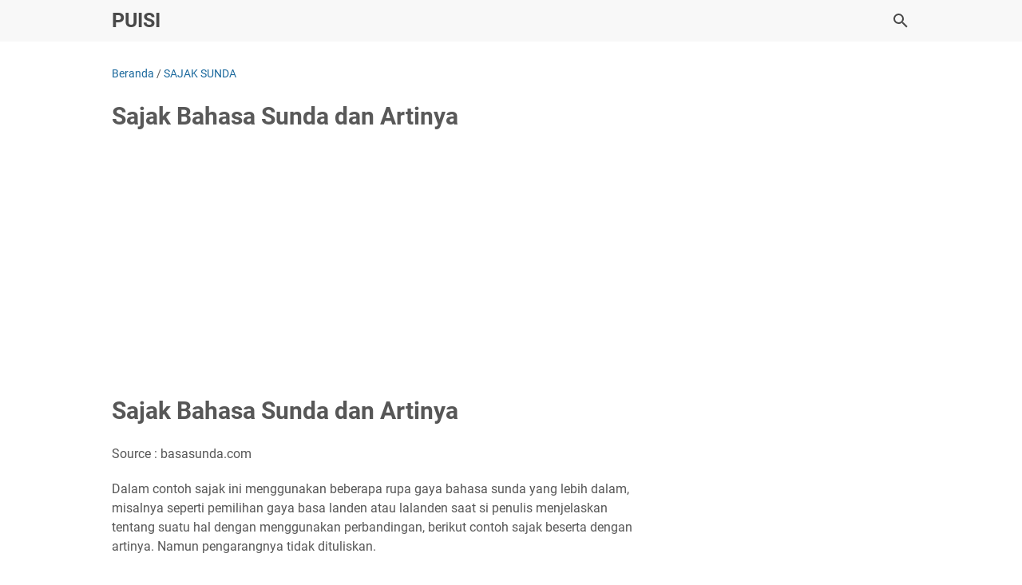

--- FILE ---
content_type: text/html; charset=utf-8
request_url: https://www.google.com/recaptcha/api2/aframe
body_size: 265
content:
<!DOCTYPE HTML><html><head><meta http-equiv="content-type" content="text/html; charset=UTF-8"></head><body><script nonce="r1ehqjQz6EldTwTutXSrEw">/** Anti-fraud and anti-abuse applications only. See google.com/recaptcha */ try{var clients={'sodar':'https://pagead2.googlesyndication.com/pagead/sodar?'};window.addEventListener("message",function(a){try{if(a.source===window.parent){var b=JSON.parse(a.data);var c=clients[b['id']];if(c){var d=document.createElement('img');d.src=c+b['params']+'&rc='+(localStorage.getItem("rc::a")?sessionStorage.getItem("rc::b"):"");window.document.body.appendChild(d);sessionStorage.setItem("rc::e",parseInt(sessionStorage.getItem("rc::e")||0)+1);localStorage.setItem("rc::h",'1768908118827');}}}catch(b){}});window.parent.postMessage("_grecaptcha_ready", "*");}catch(b){}</script></body></html>

--- FILE ---
content_type: text/javascript; charset=UTF-8
request_url: https://romantis.siipung.com/feeds/posts/summary/-/SAJAK%20SUNDA?alt=json-in-script&orderby=updated&max-results=0&callback=msRandomIndex
body_size: 635
content:
// API callback
msRandomIndex({"version":"1.0","encoding":"UTF-8","feed":{"xmlns":"http://www.w3.org/2005/Atom","xmlns$openSearch":"http://a9.com/-/spec/opensearchrss/1.0/","xmlns$blogger":"http://schemas.google.com/blogger/2008","xmlns$georss":"http://www.georss.org/georss","xmlns$gd":"http://schemas.google.com/g/2005","xmlns$thr":"http://purl.org/syndication/thread/1.0","id":{"$t":"tag:blogger.com,1999:blog-2162011466153762752"},"updated":{"$t":"2024-11-08T07:37:28.838-08:00"},"category":[{"term":"PUISI SAHABAT"},{"term":"PUISI CHAIRIL ANWAR"},{"term":"SAJAK SUNDA"},{"term":"PUISI KEMERDEKAAN"},{"term":"PUISI RINDU"},{"term":"PUISI KELUARGA"},{"term":"PUISI TENTANG LINGKUNGAN"},{"term":"Puisi Sapardi Djoko Damono"},{"term":"SAJAK"},{"term":"PUISI GURU"},{"term":"PUISI IBU"},{"term":"PUISI TENTANG ALAM"},{"term":"PUISI CINTA"},{"term":"PUISI ROMAN PICISAN"},{"term":"PUISI PAHLAWAN"},{"term":"PUISI PENDEK"}],"title":{"type":"text","$t":"PUISI"},"subtitle":{"type":"html","$t":""},"link":[{"rel":"http://schemas.google.com/g/2005#feed","type":"application/atom+xml","href":"https:\/\/romantis.siipung.com\/feeds\/posts\/summary"},{"rel":"self","type":"application/atom+xml","href":"https:\/\/www.blogger.com\/feeds\/2162011466153762752\/posts\/summary\/-\/SAJAK+SUNDA?alt=json-in-script\u0026max-results=0\u0026orderby=updated"},{"rel":"alternate","type":"text/html","href":"https:\/\/romantis.siipung.com\/search\/label\/SAJAK%20SUNDA"},{"rel":"hub","href":"http://pubsubhubbub.appspot.com/"}],"author":[{"name":{"$t":"ADMIN"},"uri":{"$t":"http:\/\/www.blogger.com\/profile\/09715009755813188567"},"email":{"$t":"noreply@blogger.com"},"gd$image":{"rel":"http://schemas.google.com/g/2005#thumbnail","width":"32","height":"21","src":"\/\/blogger.googleusercontent.com\/img\/b\/R29vZ2xl\/AVvXsEhWhTsVBJ_pgSJuWThCDwWdYzjhdNLLyyrBLVHczIwY2fmp2xqxfZE7Ci074J4vLiIE4SEQDhl-0NB5EeWC6nJFfTRwyyQQA2L4bzPXwPgc-SrJ-r9F768QD3K2m_W-cw\/s113\/cara-browsing.jpg"}}],"generator":{"version":"7.00","uri":"http://www.blogger.com","$t":"Blogger"},"openSearch$totalResults":{"$t":"38"},"openSearch$startIndex":{"$t":"1"},"openSearch$itemsPerPage":{"$t":"0"}}});

--- FILE ---
content_type: text/javascript; charset=UTF-8
request_url: https://romantis.siipung.com/feeds/posts/summary/-/SAJAK%20SUNDA?alt=json-in-script&callback=bacaJuga&max-results=5
body_size: 2225
content:
// API callback
bacaJuga({"version":"1.0","encoding":"UTF-8","feed":{"xmlns":"http://www.w3.org/2005/Atom","xmlns$openSearch":"http://a9.com/-/spec/opensearchrss/1.0/","xmlns$blogger":"http://schemas.google.com/blogger/2008","xmlns$georss":"http://www.georss.org/georss","xmlns$gd":"http://schemas.google.com/g/2005","xmlns$thr":"http://purl.org/syndication/thread/1.0","id":{"$t":"tag:blogger.com,1999:blog-2162011466153762752"},"updated":{"$t":"2024-11-08T07:37:28.838-08:00"},"category":[{"term":"PUISI SAHABAT"},{"term":"PUISI CHAIRIL ANWAR"},{"term":"SAJAK SUNDA"},{"term":"PUISI KEMERDEKAAN"},{"term":"PUISI RINDU"},{"term":"PUISI KELUARGA"},{"term":"PUISI TENTANG LINGKUNGAN"},{"term":"Puisi Sapardi Djoko Damono"},{"term":"SAJAK"},{"term":"PUISI GURU"},{"term":"PUISI IBU"},{"term":"PUISI TENTANG ALAM"},{"term":"PUISI CINTA"},{"term":"PUISI ROMAN PICISAN"},{"term":"PUISI PAHLAWAN"},{"term":"PUISI PENDEK"}],"title":{"type":"text","$t":"PUISI"},"subtitle":{"type":"html","$t":""},"link":[{"rel":"http://schemas.google.com/g/2005#feed","type":"application/atom+xml","href":"https:\/\/romantis.siipung.com\/feeds\/posts\/summary"},{"rel":"self","type":"application/atom+xml","href":"https:\/\/www.blogger.com\/feeds\/2162011466153762752\/posts\/summary\/-\/SAJAK+SUNDA?alt=json-in-script\u0026max-results=5"},{"rel":"alternate","type":"text/html","href":"https:\/\/romantis.siipung.com\/search\/label\/SAJAK%20SUNDA"},{"rel":"hub","href":"http://pubsubhubbub.appspot.com/"},{"rel":"next","type":"application/atom+xml","href":"https:\/\/www.blogger.com\/feeds\/2162011466153762752\/posts\/summary\/-\/SAJAK+SUNDA\/-\/SAJAK+SUNDA?alt=json-in-script\u0026start-index=6\u0026max-results=5"}],"author":[{"name":{"$t":"ADMIN"},"uri":{"$t":"http:\/\/www.blogger.com\/profile\/09715009755813188567"},"email":{"$t":"noreply@blogger.com"},"gd$image":{"rel":"http://schemas.google.com/g/2005#thumbnail","width":"32","height":"21","src":"\/\/blogger.googleusercontent.com\/img\/b\/R29vZ2xl\/AVvXsEhWhTsVBJ_pgSJuWThCDwWdYzjhdNLLyyrBLVHczIwY2fmp2xqxfZE7Ci074J4vLiIE4SEQDhl-0NB5EeWC6nJFfTRwyyQQA2L4bzPXwPgc-SrJ-r9F768QD3K2m_W-cw\/s113\/cara-browsing.jpg"}}],"generator":{"version":"7.00","uri":"http://www.blogger.com","$t":"Blogger"},"openSearch$totalResults":{"$t":"38"},"openSearch$startIndex":{"$t":"1"},"openSearch$itemsPerPage":{"$t":"5"},"entry":[{"id":{"$t":"tag:blogger.com,1999:blog-2162011466153762752.post-7005400416328374367"},"published":{"$t":"2021-11-18T05:10:00.000-08:00"},"updated":{"$t":"2022-05-24T22:49:19.232-07:00"},"category":[{"scheme":"http://www.blogger.com/atom/ns#","term":"SAJAK SUNDA"}],"title":{"type":"text","$t":"Sajak Bebas"},"summary":{"type":"text","$t":"Sajak BebasSource : basasunda.com  Sajak atau bentuk puisi dalam bahasa sunda ini juga sering di sebut dengan   sajak bebas. Disebut bebas karena sajak tidak terikat oleh aturan seperti pada   jumlah baitnya, jumlah suku katanya, dan persamaan suara pada ujung di setiap   barisnya.   Bebas disini tentu saja relatif juga pengertiannya. Misalnya, apabila sajak   dibandingkan dengan guguritan yang "},"link":[{"rel":"edit","type":"application/atom+xml","href":"https:\/\/www.blogger.com\/feeds\/2162011466153762752\/posts\/default\/7005400416328374367"},{"rel":"self","type":"application/atom+xml","href":"https:\/\/www.blogger.com\/feeds\/2162011466153762752\/posts\/default\/7005400416328374367"},{"rel":"alternate","type":"text/html","href":"https:\/\/romantis.siipung.com\/2021\/11\/sajak-bebas.html","title":"Sajak Bebas"}],"author":[{"name":{"$t":"ADMIN"},"uri":{"$t":"http:\/\/www.blogger.com\/profile\/09715009755813188567"},"email":{"$t":"noreply@blogger.com"},"gd$image":{"rel":"http://schemas.google.com/g/2005#thumbnail","width":"32","height":"21","src":"\/\/blogger.googleusercontent.com\/img\/b\/R29vZ2xl\/AVvXsEhWhTsVBJ_pgSJuWThCDwWdYzjhdNLLyyrBLVHczIwY2fmp2xqxfZE7Ci074J4vLiIE4SEQDhl-0NB5EeWC6nJFfTRwyyQQA2L4bzPXwPgc-SrJ-r9F768QD3K2m_W-cw\/s113\/cara-browsing.jpg"}}]},{"id":{"$t":"tag:blogger.com,1999:blog-2162011466153762752.post-2339794404090886305"},"published":{"$t":"2021-11-18T05:09:00.002-08:00"},"updated":{"$t":"2022-05-24T22:49:17.321-07:00"},"category":[{"scheme":"http://www.blogger.com/atom/ns#","term":"SAJAK SUNDA"}],"title":{"type":"text","$t":"Cara Membawakan Sajak \u0026amp; Sajak Basa Sunda"},"summary":{"type":"text","$t":"Cara Membawakan SajakSource : basasunda.com  Setelah kita mengetahui tentang cara menulis atau membuat sajak dalam bahasa   sunda, dalam membawakan atau membaca sajak juga ada beberapa hal yang perlu   untuk diperhatikan loh! Diantaranya yaitu seperti: Lafal, intonasi (lentong)   serta cara menjiwai isi sajak.   Berikut adalah tehnik yang perlu kita perhatikan saat membaca sajak,   diantaranya "},"link":[{"rel":"edit","type":"application/atom+xml","href":"https:\/\/www.blogger.com\/feeds\/2162011466153762752\/posts\/default\/2339794404090886305"},{"rel":"self","type":"application/atom+xml","href":"https:\/\/www.blogger.com\/feeds\/2162011466153762752\/posts\/default\/2339794404090886305"},{"rel":"alternate","type":"text/html","href":"https:\/\/romantis.siipung.com\/2021\/11\/cara-membawakan-sajak-sajak-basa-sunda.html","title":"Cara Membawakan Sajak \u0026amp; Sajak Basa Sunda"}],"author":[{"name":{"$t":"ADMIN"},"uri":{"$t":"http:\/\/www.blogger.com\/profile\/09715009755813188567"},"email":{"$t":"noreply@blogger.com"},"gd$image":{"rel":"http://schemas.google.com/g/2005#thumbnail","width":"32","height":"21","src":"\/\/blogger.googleusercontent.com\/img\/b\/R29vZ2xl\/AVvXsEhWhTsVBJ_pgSJuWThCDwWdYzjhdNLLyyrBLVHczIwY2fmp2xqxfZE7Ci074J4vLiIE4SEQDhl-0NB5EeWC6nJFfTRwyyQQA2L4bzPXwPgc-SrJ-r9F768QD3K2m_W-cw\/s113\/cara-browsing.jpg"}}]},{"id":{"$t":"tag:blogger.com,1999:blog-2162011466153762752.post-7081317102848461544"},"published":{"$t":"2021-11-18T05:09:00.001-08:00"},"updated":{"$t":"2022-05-24T22:49:19.405-07:00"},"category":[{"scheme":"http://www.blogger.com/atom/ns#","term":"SAJAK SUNDA"}],"title":{"type":"text","$t":"Cara Membuat atau Menulis Sajak"},"summary":{"type":"text","$t":"Cara Membuat atau Menulis SajakSource : basasunda.com  Meskipun dalam sajak itu tidak terikat oleh aturan, akan tetapi dalam membuat   sajak terdapat unsur-unsur yang perlu kita perhatikan yaitu: Tema, suasana,   imaji, simbol, serta pemilihan kata yang sesuai atau indah seperti yang   mengandung wirahma, murwakanti, dan gaya bahasa.   Dibawah ini akan dijelaskan langkah-langkah apa saja perlu "},"link":[{"rel":"edit","type":"application/atom+xml","href":"https:\/\/www.blogger.com\/feeds\/2162011466153762752\/posts\/default\/7081317102848461544"},{"rel":"self","type":"application/atom+xml","href":"https:\/\/www.blogger.com\/feeds\/2162011466153762752\/posts\/default\/7081317102848461544"},{"rel":"alternate","type":"text/html","href":"https:\/\/romantis.siipung.com\/2021\/11\/cara-membuat-atau-menulis-sajak.html","title":"Cara Membuat atau Menulis Sajak"}],"author":[{"name":{"$t":"ADMIN"},"uri":{"$t":"http:\/\/www.blogger.com\/profile\/09715009755813188567"},"email":{"$t":"noreply@blogger.com"},"gd$image":{"rel":"http://schemas.google.com/g/2005#thumbnail","width":"32","height":"21","src":"\/\/blogger.googleusercontent.com\/img\/b\/R29vZ2xl\/AVvXsEhWhTsVBJ_pgSJuWThCDwWdYzjhdNLLyyrBLVHczIwY2fmp2xqxfZE7Ci074J4vLiIE4SEQDhl-0NB5EeWC6nJFfTRwyyQQA2L4bzPXwPgc-SrJ-r9F768QD3K2m_W-cw\/s113\/cara-browsing.jpg"}}]},{"id":{"$t":"tag:blogger.com,1999:blog-2162011466153762752.post-6584964154271936609"},"published":{"$t":"2021-11-18T05:09:00.000-08:00"},"updated":{"$t":"2022-05-24T22:49:19.146-07:00"},"category":[{"scheme":"http://www.blogger.com/atom/ns#","term":"SAJAK SUNDA"}],"title":{"type":"text","$t":"Sejarah Sajak"},"summary":{"type":"text","$t":"Sejarah SajakSource : basasunda.com  Awalnya keberadaanya sajak itu tidak populer bahkan tidak diterima oleh   masyarakat sunda di jawa barat, berbeda dengan cerita pondok atau carpon yang   langsung di terima. Alasannya, adalah karena sajak bukan bentuk karya sastra   asli dari orang sunda.   Alasan yang tidak diterima oleh akal, sebab dalam kenyataannya guguritan yang   dulunya dianggap sastra "},"link":[{"rel":"edit","type":"application/atom+xml","href":"https:\/\/www.blogger.com\/feeds\/2162011466153762752\/posts\/default\/6584964154271936609"},{"rel":"self","type":"application/atom+xml","href":"https:\/\/www.blogger.com\/feeds\/2162011466153762752\/posts\/default\/6584964154271936609"},{"rel":"alternate","type":"text/html","href":"https:\/\/romantis.siipung.com\/2021\/11\/sejarah-sajak.html","title":"Sejarah Sajak"}],"author":[{"name":{"$t":"ADMIN"},"uri":{"$t":"http:\/\/www.blogger.com\/profile\/09715009755813188567"},"email":{"$t":"noreply@blogger.com"},"gd$image":{"rel":"http://schemas.google.com/g/2005#thumbnail","width":"32","height":"21","src":"\/\/blogger.googleusercontent.com\/img\/b\/R29vZ2xl\/AVvXsEhWhTsVBJ_pgSJuWThCDwWdYzjhdNLLyyrBLVHczIwY2fmp2xqxfZE7Ci074J4vLiIE4SEQDhl-0NB5EeWC6nJFfTRwyyQQA2L4bzPXwPgc-SrJ-r9F768QD3K2m_W-cw\/s113\/cara-browsing.jpg"}}]},{"id":{"$t":"tag:blogger.com,1999:blog-2162011466153762752.post-8911421683970427144"},"published":{"$t":"2021-11-18T05:08:00.000-08:00"},"updated":{"$t":"2022-05-24T22:49:20.365-07:00"},"category":[{"scheme":"http://www.blogger.com/atom/ns#","term":"SAJAK SUNDA"}],"title":{"type":"text","$t":"Sajak Ngudag Cita-cita Karya Kustian"},"summary":{"type":"text","$t":"Sajak Ngudag Cita-cita Karya KustianSource : basasunda.com “Ngudag Cita-cita”    Neuteup pinuh sumanget  Ngajalankeun kahirupan ieu  Sanajan pinuh ku cocoba  Pikeun ngahontal hiji cita-cita   Neuteup pinuh ku harepan  Pikeun ngahontal sahiji impén  Dina ngawujudkeun hiji kahayang  Pikeun mangsa hareup anu gumilang   Ngan hiji harepan anu kuring cekel  Sarta niat kasucian dina jero heté  Lengkah "},"link":[{"rel":"edit","type":"application/atom+xml","href":"https:\/\/www.blogger.com\/feeds\/2162011466153762752\/posts\/default\/8911421683970427144"},{"rel":"self","type":"application/atom+xml","href":"https:\/\/www.blogger.com\/feeds\/2162011466153762752\/posts\/default\/8911421683970427144"},{"rel":"alternate","type":"text/html","href":"https:\/\/romantis.siipung.com\/2021\/11\/sajak-ngudag-cita-cita-karya-kustian.html","title":"Sajak Ngudag Cita-cita Karya Kustian"}],"author":[{"name":{"$t":"ADMIN"},"uri":{"$t":"http:\/\/www.blogger.com\/profile\/09715009755813188567"},"email":{"$t":"noreply@blogger.com"},"gd$image":{"rel":"http://schemas.google.com/g/2005#thumbnail","width":"32","height":"21","src":"\/\/blogger.googleusercontent.com\/img\/b\/R29vZ2xl\/AVvXsEhWhTsVBJ_pgSJuWThCDwWdYzjhdNLLyyrBLVHczIwY2fmp2xqxfZE7Ci074J4vLiIE4SEQDhl-0NB5EeWC6nJFfTRwyyQQA2L4bzPXwPgc-SrJ-r9F768QD3K2m_W-cw\/s113\/cara-browsing.jpg"}}]}]}});

--- FILE ---
content_type: text/javascript; charset=UTF-8
request_url: https://romantis.siipung.com/feeds/posts/default/-/SAJAK%20SUNDA?alt=json-in-script&orderby=updated&start-index=21&max-results=5&callback=msRelatedPosts
body_size: 2737
content:
// API callback
msRelatedPosts({"version":"1.0","encoding":"UTF-8","feed":{"xmlns":"http://www.w3.org/2005/Atom","xmlns$openSearch":"http://a9.com/-/spec/opensearchrss/1.0/","xmlns$blogger":"http://schemas.google.com/blogger/2008","xmlns$georss":"http://www.georss.org/georss","xmlns$gd":"http://schemas.google.com/g/2005","xmlns$thr":"http://purl.org/syndication/thread/1.0","id":{"$t":"tag:blogger.com,1999:blog-2162011466153762752"},"updated":{"$t":"2024-11-08T07:37:28.838-08:00"},"category":[{"term":"PUISI SAHABAT"},{"term":"PUISI CHAIRIL ANWAR"},{"term":"SAJAK SUNDA"},{"term":"PUISI KEMERDEKAAN"},{"term":"PUISI RINDU"},{"term":"PUISI KELUARGA"},{"term":"PUISI TENTANG LINGKUNGAN"},{"term":"Puisi Sapardi Djoko Damono"},{"term":"SAJAK"},{"term":"PUISI GURU"},{"term":"PUISI IBU"},{"term":"PUISI TENTANG ALAM"},{"term":"PUISI CINTA"},{"term":"PUISI ROMAN PICISAN"},{"term":"PUISI PAHLAWAN"},{"term":"PUISI PENDEK"}],"title":{"type":"text","$t":"PUISI"},"subtitle":{"type":"html","$t":""},"link":[{"rel":"http://schemas.google.com/g/2005#feed","type":"application/atom+xml","href":"https:\/\/romantis.siipung.com\/feeds\/posts\/default"},{"rel":"self","type":"application/atom+xml","href":"https:\/\/www.blogger.com\/feeds\/2162011466153762752\/posts\/default\/-\/SAJAK+SUNDA?alt=json-in-script\u0026start-index=21\u0026max-results=5\u0026orderby=updated"},{"rel":"alternate","type":"text/html","href":"https:\/\/romantis.siipung.com\/search\/label\/SAJAK%20SUNDA"},{"rel":"hub","href":"http://pubsubhubbub.appspot.com/"},{"rel":"previous","type":"application/atom+xml","href":"https:\/\/www.blogger.com\/feeds\/2162011466153762752\/posts\/default\/-\/SAJAK+SUNDA\/-\/SAJAK+SUNDA?alt=json-in-script\u0026start-index=16\u0026max-results=5\u0026orderby=updated"},{"rel":"next","type":"application/atom+xml","href":"https:\/\/www.blogger.com\/feeds\/2162011466153762752\/posts\/default\/-\/SAJAK+SUNDA\/-\/SAJAK+SUNDA?alt=json-in-script\u0026start-index=26\u0026max-results=5\u0026orderby=updated"}],"author":[{"name":{"$t":"ADMIN"},"uri":{"$t":"http:\/\/www.blogger.com\/profile\/09715009755813188567"},"email":{"$t":"noreply@blogger.com"},"gd$image":{"rel":"http://schemas.google.com/g/2005#thumbnail","width":"32","height":"21","src":"\/\/blogger.googleusercontent.com\/img\/b\/R29vZ2xl\/AVvXsEhWhTsVBJ_pgSJuWThCDwWdYzjhdNLLyyrBLVHczIwY2fmp2xqxfZE7Ci074J4vLiIE4SEQDhl-0NB5EeWC6nJFfTRwyyQQA2L4bzPXwPgc-SrJ-r9F768QD3K2m_W-cw\/s113\/cara-browsing.jpg"}}],"generator":{"version":"7.00","uri":"http://www.blogger.com","$t":"Blogger"},"openSearch$totalResults":{"$t":"38"},"openSearch$startIndex":{"$t":"21"},"openSearch$itemsPerPage":{"$t":"5"},"entry":[{"id":{"$t":"tag:blogger.com,1999:blog-2162011466153762752.post-3803984662189620333"},"published":{"$t":"2021-11-18T04:40:00.000-08:00"},"updated":{"$t":"2022-05-24T22:49:18.193-07:00"},"category":[{"scheme":"http://www.blogger.com/atom/ns#","term":"SAJAK SUNDA"}],"title":{"type":"text","$t":"42. Pamingpin Anyar"},"content":{"type":"html","$t":"\u003Ch1\u003E42.\u0026nbsp;Pamingpin\u0026nbsp;Anyar\u0026nbsp;\u003C\/h1\u003ESource:\u0026nbsp;basasunda.com\u003Cbr \/\u003E\u003Cdiv\u003E\u0026nbsp;\u003C\/div\u003E\u003Cdiv\u003EGeus\u0026nbsp;barinasa\u003C\/div\u003E\u003Cdiv\u003EUmat-umat\u0026nbsp;kupur\u003C\/div\u003E\u003Cdiv\u003EDewi\u0026nbsp;Pertiwi\u0026nbsp;sujud\u0026nbsp;ka\u0026nbsp;Gusti\u003C\/div\u003E\u003Cdiv\u003EHoyong\u0026nbsp;pamingpin\u003C\/div\u003E\u003Cdiv\u003ETi\u0026nbsp;golongan\u0026nbsp;kami\u003C\/div\u003E\u003Cdiv\u003E\u0026nbsp;\u003C\/div\u003E\u003Cdiv\u003EAnu\u0026nbsp;langkung\u0026nbsp;kasep\u003C\/div\u003E\u003Cdiv\u003EAnu\u0026nbsp;langkung\u0026nbsp;geulis\u003C\/div\u003E\u003Cdiv\u003EAnu\u0026nbsp;langkung\u0026nbsp;iman\u003C\/div\u003E\u003Cdiv\u003ENajan\u0026nbsp;pondok\u0026nbsp;yuswa\u003C\/div\u003E\u003Cdiv\u003E\u0026nbsp;\u003C\/div\u003E\u003Cdiv\u003ETurunan\u0026nbsp;sawarga\u0026nbsp;sawareh\u003C\/div\u003E\u003Cdiv\u003EPikeun\u0026nbsp;mingpin\u0026nbsp;umat\u003C\/div\u003E\u003Cdiv\u003EDugi\u0026nbsp;ka\u0026nbsp;ahir\u0026nbsp;jaman\u003C\/div\u003E\u003Cbr \/\u003E\u003Cdiv\u003E\u0026nbsp;\u003C\/div\u003E\u003Cbr \/\u003E"},"link":[{"rel":"edit","type":"application/atom+xml","href":"https:\/\/www.blogger.com\/feeds\/2162011466153762752\/posts\/default\/3803984662189620333"},{"rel":"self","type":"application/atom+xml","href":"https:\/\/www.blogger.com\/feeds\/2162011466153762752\/posts\/default\/3803984662189620333"},{"rel":"alternate","type":"text/html","href":"https:\/\/romantis.siipung.com\/2021\/11\/42-pamingpin-anyar.html","title":"42. Pamingpin Anyar"}],"author":[{"name":{"$t":"ADMIN"},"uri":{"$t":"http:\/\/www.blogger.com\/profile\/09715009755813188567"},"email":{"$t":"noreply@blogger.com"},"gd$image":{"rel":"http://schemas.google.com/g/2005#thumbnail","width":"32","height":"21","src":"\/\/blogger.googleusercontent.com\/img\/b\/R29vZ2xl\/AVvXsEhWhTsVBJ_pgSJuWThCDwWdYzjhdNLLyyrBLVHczIwY2fmp2xqxfZE7Ci074J4vLiIE4SEQDhl-0NB5EeWC6nJFfTRwyyQQA2L4bzPXwPgc-SrJ-r9F768QD3K2m_W-cw\/s113\/cara-browsing.jpg"}}]},{"id":{"$t":"tag:blogger.com,1999:blog-2162011466153762752.post-3746635458805026335"},"published":{"$t":"2021-11-18T05:02:00.001-08:00"},"updated":{"$t":"2022-05-24T22:49:18.106-07:00"},"category":[{"scheme":"http://www.blogger.com/atom/ns#","term":"SAJAK SUNDA"}],"title":{"type":"text","$t":"Sajak Bahasa Sunda dan Artinya"},"content":{"type":"html","$t":"\u003Ch1\u003E\u003Cstrong\u003ESajak Bahasa Sunda dan Artinya\u003C\/strong\u003E\u003C\/h1\u003ESource : basasunda.com\u003Cbr \/\u003E \u003Cp\u003E  Dalam contoh sajak ini menggunakan beberapa rupa gaya bahasa sunda yang lebih   dalam, misalnya seperti pemilihan gaya basa landen atau lalanden saat si   penulis menjelaskan tentang suatu hal dengan menggunakan perbandingan, berikut   contoh sajak beserta dengan artinya. Namun pengarangnya tidak dituliskan. \u003C\/p\u003E\u003Cp\u003E\u003Cstrong\u003ESajak Kamanusiaan\u003C\/strong\u003E\u003C\/p\u003E “Kamanusiaan”  \u003Cp\u003E  Kamanusiaan pribadi\u003Cbr \/\u003E  Turunan kamanusaan\u003Cbr \/\u003E  Moal geser jeung nu sejen\u003Cbr \/\u003E  Gumelar ti babaheula\u003Cbr \/\u003E  Manca warna geus lila\u003Cbr \/\u003E  Tumpur taun ganti taun\u003Cbr \/\u003E  Pereum bulan ganti bulan \u003C\/p\u003E\u003Cp\u003E  Ganti bulan ganti landi\u003Cbr \/\u003E  Bulan tanggal ganti ngaran\u003Cbr \/\u003E  Lalanden ganti lalanden\u003Cbr \/\u003E  Eusina mah sabaheula\u003Cbr \/\u003E  Nya manusa nya manusa\u003Cbr \/\u003E  Alam tujuhna sapancuh\u003Cbr \/\u003E  Alam salapan sajangkar \u003C\/p\u003E\u003Cp\u003EArtinya:\u003C\/p\u003E\u003Cp\u003E  Kemanusiaan pribadi\u003Cbr \/\u003E  Turunan kemanusiaan\u003Cbr \/\u003E  Tak akan berubah dengan yang lain\u003Cbr \/\u003E  Muncul sejak dari dahulu\u003Cbr \/\u003E  Beraneka ragam warna sudah lama\u003Cbr \/\u003E  Habis tahun ganti tahun\u003Cbr \/\u003E  Habis bulan ganti bulan \u003C\/p\u003E\u003Cp\u003E  Ganti bulan ganti nama\u003Cbr \/\u003E  Bulan tanggal ganti nama\u003Cbr \/\u003E  Nama ganti nama\u003Cbr \/\u003E  Isinya masih yang dulu juga\u003Cbr \/\u003E  Kalau manusia ya manusia\u003Cbr \/\u003E  Alam tujuhnya seikat\u003Cbr \/\u003E  Alam sembilan sejangkar \u003C\/p\u003E"},"link":[{"rel":"edit","type":"application/atom+xml","href":"https:\/\/www.blogger.com\/feeds\/2162011466153762752\/posts\/default\/3746635458805026335"},{"rel":"self","type":"application/atom+xml","href":"https:\/\/www.blogger.com\/feeds\/2162011466153762752\/posts\/default\/3746635458805026335"},{"rel":"alternate","type":"text/html","href":"https:\/\/romantis.siipung.com\/2021\/11\/sajak-bahasa-sunda-dan-artinya.html","title":"Sajak Bahasa Sunda dan Artinya"}],"author":[{"name":{"$t":"ADMIN"},"uri":{"$t":"http:\/\/www.blogger.com\/profile\/09715009755813188567"},"email":{"$t":"noreply@blogger.com"},"gd$image":{"rel":"http://schemas.google.com/g/2005#thumbnail","width":"32","height":"21","src":"\/\/blogger.googleusercontent.com\/img\/b\/R29vZ2xl\/AVvXsEhWhTsVBJ_pgSJuWThCDwWdYzjhdNLLyyrBLVHczIwY2fmp2xqxfZE7Ci074J4vLiIE4SEQDhl-0NB5EeWC6nJFfTRwyyQQA2L4bzPXwPgc-SrJ-r9F768QD3K2m_W-cw\/s113\/cara-browsing.jpg"}}]},{"id":{"$t":"tag:blogger.com,1999:blog-2162011466153762752.post-3200242348479701311"},"published":{"$t":"2021-11-18T04:52:00.001-08:00"},"updated":{"$t":"2022-05-24T22:49:18.020-07:00"},"category":[{"scheme":"http://www.blogger.com/atom/ns#","term":"SAJAK SUNDA"}],"title":{"type":"text","$t":"28. Ngampar"},"content":{"type":"html","$t":"\u003Ch1\u003E28.\u0026nbsp;Ngampar\u003C\/h1\u003ESource\u0026nbsp;:basasunda.com\u0026nbsp;\u003Cbr \/\u003E\u003Cdiv\u003E\u0026nbsp;\u003C\/div\u003E\u003Cdiv\u003ESaban-saban\u0026nbsp;angin\u003C\/div\u003E\u003Cdiv\u003EKakalayangan\u003C\/div\u003E\u003Cdiv\u003EIndung\u0026nbsp;Dunya\u003C\/div\u003E\u003Cdiv\u003EKagungan\u0026nbsp;putra\u0026nbsp;deui\u003C\/div\u003E\u003Cdiv\u003EBeda\u0026nbsp;jeung\u0026nbsp;nu\u0026nbsp;cikalna\u003C\/div\u003E\u003Cdiv\u003E\u0026nbsp;\u003C\/div\u003E\u003Cdiv\u003EBakal\u0026nbsp;jadi\u0026nbsp;batur\u0026nbsp;pasea\u0026nbsp;angin\u003C\/div\u003E\u003Cdiv\u003EResep\u0026nbsp;pisan\u0026nbsp;ngajedog\u003C\/div\u003E\u003Cdiv\u003ECicing\u0026nbsp;teu\u0026nbsp;hejo\u0026nbsp;tihang\u003C\/div\u003E\u003Cdiv\u003ETeu\u0026nbsp;kawas\u0026nbsp;lanceukna\u003C\/div\u003E\u003Cdiv\u003E\u0026nbsp;\u003C\/div\u003E\u003Cdiv\u003EResep\u0026nbsp;ulin\u003C\/div\u003E\u003Cdiv\u003EIeu\u0026nbsp;mah\u0026nbsp;mumul\u003C\/div\u003E\u003Cdiv\u003EResep\u0026nbsp;keneh\u0026nbsp;ngampar\u003C\/div\u003E\u003Cdiv\u003ENgalindungi\u0026nbsp;Indung\u0026nbsp;Dunya\u003C\/div\u003E\u003Cbr \/\u003E\u003Cdiv\u003E\u0026nbsp;\u003C\/div\u003E\u003Cbr \/\u003E"},"link":[{"rel":"edit","type":"application/atom+xml","href":"https:\/\/www.blogger.com\/feeds\/2162011466153762752\/posts\/default\/3200242348479701311"},{"rel":"self","type":"application/atom+xml","href":"https:\/\/www.blogger.com\/feeds\/2162011466153762752\/posts\/default\/3200242348479701311"},{"rel":"alternate","type":"text/html","href":"https:\/\/romantis.siipung.com\/2021\/11\/28-ngampar.html","title":"28. Ngampar"}],"author":[{"name":{"$t":"ADMIN"},"uri":{"$t":"http:\/\/www.blogger.com\/profile\/09715009755813188567"},"email":{"$t":"noreply@blogger.com"},"gd$image":{"rel":"http://schemas.google.com/g/2005#thumbnail","width":"32","height":"21","src":"\/\/blogger.googleusercontent.com\/img\/b\/R29vZ2xl\/AVvXsEhWhTsVBJ_pgSJuWThCDwWdYzjhdNLLyyrBLVHczIwY2fmp2xqxfZE7Ci074J4vLiIE4SEQDhl-0NB5EeWC6nJFfTRwyyQQA2L4bzPXwPgc-SrJ-r9F768QD3K2m_W-cw\/s113\/cara-browsing.jpg"}}]},{"id":{"$t":"tag:blogger.com,1999:blog-2162011466153762752.post-3178085873353351698"},"published":{"$t":"2021-11-18T04:43:00.000-08:00"},"updated":{"$t":"2022-05-24T22:49:17.932-07:00"},"category":[{"scheme":"http://www.blogger.com/atom/ns#","term":"SAJAK SUNDA"}],"title":{"type":"text","$t":"39. Dua Malak"},"content":{"type":"html","$t":"\u003Ch1\u003E39.\u0026nbsp;Dua\u0026nbsp;Malak\u0026nbsp;\u003C\/h1\u003ESource:\u0026nbsp;basasunda.com\u003Cbr \/\u003E\u003Cdiv\u003E\u0026nbsp;\u003C\/div\u003E\u003Cdiv\u003EKami\u0026nbsp;mah\u0026nbsp;aya\u003C\/div\u003E\u003Cdiv\u003EDi\u0026nbsp;unggal\u0026nbsp;taktak\u003C\/div\u003E\u003Cdiv\u003EKami\u0026nbsp;mah\u0026nbsp;ningali\u003C\/div\u003E\u003Cdiv\u003EKami\u0026nbsp;mah\u0026nbsp;nyakseni\u003C\/div\u003E\u003Cdiv\u003EKami\u0026nbsp;mah\u0026nbsp;nguping\u003C\/div\u003E\u003Cdiv\u003EKami\u0026nbsp;mah\u0026nbsp;nunutur\u003C\/div\u003E\u003Cdiv\u003E\u0026nbsp;\u003C\/div\u003E\u003Cdiv\u003EKa\u0026nbsp;mana\u0026nbsp;wae\u0026nbsp;anjeun?\u003C\/div\u003E\u003Cdiv\u003EKumaha\u0026nbsp;wae\u0026nbsp;anjeun?\u003C\/div\u003E\u003Cdiv\u003ENanaonan\u0026nbsp;wae\u0026nbsp;anjeun?\u003C\/div\u003E\u003Cdiv\u003EMere\u0026nbsp;naon\u0026nbsp;anjeun?\u003C\/div\u003E\u003Cdiv\u003ENgomong\u0026nbsp;naon\u0026nbsp;wae\u0026nbsp;anjeun?\u003C\/div\u003E\u003Cdiv\u003EEling\u0026nbsp;teu\u0026nbsp;anjeun?\u003C\/div\u003E\u003Cdiv\u003E\u0026nbsp;\u003C\/div\u003E\u003Cdiv\u003EPok\u0026nbsp;Hayang\u0026nbsp;Naon?\u003C\/div\u003E\u003Cdiv\u003EGusti\u0026nbsp;Hyang\u0026nbsp;Keresa\u003C\/div\u003E\u003Cdiv\u003EHoyong\u0026nbsp;teu\u0026nbsp;maot\u003C\/div\u003E\u003Cdiv\u003EDi\u0026nbsp;angkasa\u003C\/div\u003E\u003Cdiv\u003EGusti\u0026nbsp;Hyang\u0026nbsp;Keresa\u003C\/div\u003E\u003Cdiv\u003EHoyong\u0026nbsp;teu\u0026nbsp;katingali\u003C\/div\u003E\u003Cdiv\u003E\u0026nbsp;\u003C\/div\u003E\u003Cdiv\u003EKu\u0026nbsp;jalmi-jalmi\u003C\/div\u003E\u003Cdiv\u003EGusti\u0026nbsp;Hyang\u0026nbsp;Keresa\u003C\/div\u003E\u003Cdiv\u003EHoyong\u0026nbsp;hiji\u0026nbsp;turunan\u0026nbsp;Al\u0026nbsp;Jan\u003C\/div\u003E\u003Cdiv\u003EJadi\u0026nbsp;Ratu\u0026nbsp;di\u0026nbsp;hiji\u0026nbsp;langit\u003C\/div\u003E\u003Cdiv\u003EGusti\u0026nbsp;Hyang\u0026nbsp;Keresa\u003C\/div\u003E\u003Cdiv\u003E\u0026nbsp;\u003C\/div\u003E\u003Cdiv\u003EHatur\u0026nbsp;nuhun\u003C\/div\u003E\u003Cdiv\u003ESadaya\u0026nbsp;puji\u0026nbsp;kagungan\u003C\/div\u003E\u003Cdiv\u003EGusti\u003C\/div\u003E\u003Cbr \/\u003E\u003Cdiv\u003E\u0026nbsp;\u003C\/div\u003E\u003Cbr \/\u003E"},"link":[{"rel":"edit","type":"application/atom+xml","href":"https:\/\/www.blogger.com\/feeds\/2162011466153762752\/posts\/default\/3178085873353351698"},{"rel":"self","type":"application/atom+xml","href":"https:\/\/www.blogger.com\/feeds\/2162011466153762752\/posts\/default\/3178085873353351698"},{"rel":"alternate","type":"text/html","href":"https:\/\/romantis.siipung.com\/2021\/11\/39-dua-malak.html","title":"39. Dua Malak"}],"author":[{"name":{"$t":"ADMIN"},"uri":{"$t":"http:\/\/www.blogger.com\/profile\/09715009755813188567"},"email":{"$t":"noreply@blogger.com"},"gd$image":{"rel":"http://schemas.google.com/g/2005#thumbnail","width":"32","height":"21","src":"\/\/blogger.googleusercontent.com\/img\/b\/R29vZ2xl\/AVvXsEhWhTsVBJ_pgSJuWThCDwWdYzjhdNLLyyrBLVHczIwY2fmp2xqxfZE7Ci074J4vLiIE4SEQDhl-0NB5EeWC6nJFfTRwyyQQA2L4bzPXwPgc-SrJ-r9F768QD3K2m_W-cw\/s113\/cara-browsing.jpg"}}]},{"id":{"$t":"tag:blogger.com,1999:blog-2162011466153762752.post-2758759805614774092"},"published":{"$t":"2021-11-18T05:04:00.000-08:00"},"updated":{"$t":"2022-05-24T22:49:17.845-07:00"},"category":[{"scheme":"http://www.blogger.com/atom/ns#","term":"SAJAK SUNDA"}],"title":{"type":"text","$t":"Sajak Sariak Layung"},"content":{"type":"html","$t":"\u003Ch1\u003E\u003Cstrong\u003ESajak Sariak Layung\u003C\/strong\u003E\u003C\/h1\u003ESource : basasunda.com\u003Cbr \/\u003E “SARIAK LAYUNG”  \u003Cp\u003E  Hiliwir Angin Ngadalingding\u003Cbr \/\u003E  Rep Kareueus Neja Mikarasa \u003C\/p\u003E\u003Cp\u003E  Sumerah Diri Sumangga Raga\u003Cbr \/\u003E  Gulita nu Nangtayungan \u003C\/p\u003E\u003Cp\u003E  Lungkawing Asih Nyumaramahan\u003Cbr \/\u003E  Katresna Minuhan Jiwa \u003C\/p\u003E\u003Cp\u003E  Mikawanoh Ati Munel Na diri\u003Cbr \/\u003E  Jirim Sumanding Dalingding tingtrim \u003C\/p\u003E\u003Cp\u003E  Natrat Kembang Kahèman\u003Cbr \/\u003E  Notok Kana unggal implengan. \u003C\/p\u003E \u003Cp\u003E\u0026nbsp;\u003C\/p\u003E \u003Cp\u003E\u0026nbsp;\u003C\/p\u003E"},"link":[{"rel":"edit","type":"application/atom+xml","href":"https:\/\/www.blogger.com\/feeds\/2162011466153762752\/posts\/default\/2758759805614774092"},{"rel":"self","type":"application/atom+xml","href":"https:\/\/www.blogger.com\/feeds\/2162011466153762752\/posts\/default\/2758759805614774092"},{"rel":"alternate","type":"text/html","href":"https:\/\/romantis.siipung.com\/2021\/11\/sajak-sariak-layung.html","title":"Sajak Sariak Layung"}],"author":[{"name":{"$t":"ADMIN"},"uri":{"$t":"http:\/\/www.blogger.com\/profile\/09715009755813188567"},"email":{"$t":"noreply@blogger.com"},"gd$image":{"rel":"http://schemas.google.com/g/2005#thumbnail","width":"32","height":"21","src":"\/\/blogger.googleusercontent.com\/img\/b\/R29vZ2xl\/AVvXsEhWhTsVBJ_pgSJuWThCDwWdYzjhdNLLyyrBLVHczIwY2fmp2xqxfZE7Ci074J4vLiIE4SEQDhl-0NB5EeWC6nJFfTRwyyQQA2L4bzPXwPgc-SrJ-r9F768QD3K2m_W-cw\/s113\/cara-browsing.jpg"}}]}]}});